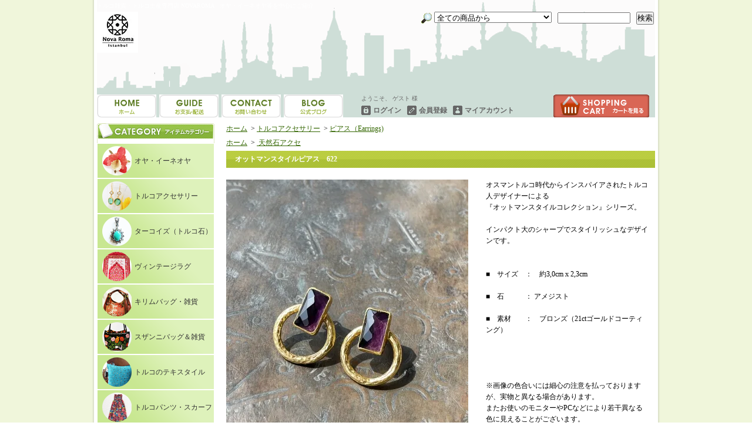

--- FILE ---
content_type: text/html; charset=EUC-JP
request_url: https://www.novaromashop.com/?pid=161361199
body_size: 12596
content:
<!DOCTYPE html PUBLIC "-//W3C//DTD XHTML 1.0 Transitional//EN" "http://www.w3.org/TR/xhtml1/DTD/xhtml1-transitional.dtd">
<html xmlns:og="http://ogp.me/ns#" xmlns:fb="http://www.facebook.com/2008/fbml" xmlns:mixi="http://mixi-platform.com/ns#" xmlns="http://www.w3.org/1999/xhtml" xml:lang="ja" lang="ja" dir="ltr">
<head>
<meta http-equiv="content-type" content="text/html; charset=euc-jp" />
<meta http-equiv="X-UA-Compatible" content="IE=edge,chrome=1" />
<title>オットマン スタイル コレクション - トルコ雑貨・トルコ土産専門店 NOVAROMA　オヤ・イーネオヤ等を中心にご紹介</title>
<meta name="Keywords" content="オットマンスタイルコレクション,トルコアクセサリー,オリエンタルアクセサリー,トルコ　ピアス,トルコ石,オットマンアクセサリー" />
<meta name="Description" content="オットマン スタイル コレクション - トルコ雑貨・トルコ土産専門店 NOVAROMA　オヤ・イーネオヤ等を中心にご紹介" />
<meta name="Author" content="Kikumi　Serra　Bulut" />
<meta name="Copyright" content="Copyright (C) 2011-2014 Novaromashop.com All right reserved" />
<meta http-equiv="content-style-type" content="text/css" />
<meta http-equiv="content-script-type" content="text/javascript" />
<link rel="stylesheet" href="https://img06.shop-pro.jp/PA01133/634/css/9/index.css?cmsp_timestamp=20251225194946" type="text/css" />
<link rel="stylesheet" href="https://img06.shop-pro.jp/PA01133/634/css/9/product.css?cmsp_timestamp=20251225194946" type="text/css" />

<link rel="alternate" type="application/rss+xml" title="rss" href="https://www.novaromashop.com/?mode=rss" />
<link rel="alternate" media="handheld" type="text/html" href="https://www.novaromashop.com/?prid=161361199" />
<link rel="shortcut icon" href="https://img06.shop-pro.jp/PA01133/634/favicon.ico?cmsp_timestamp=20251217203006" />
<script type="text/javascript" src="//ajax.googleapis.com/ajax/libs/jquery/1.7.2/jquery.min.js" ></script>
<meta property="og:title" content="オットマン スタイル コレクション - トルコ雑貨・トルコ土産専門店 NOVAROMA　オヤ・イーネオヤ等を中心にご紹介" />
<meta property="og:description" content="オットマン スタイル コレクション - トルコ雑貨・トルコ土産専門店 NOVAROMA　オヤ・イーネオヤ等を中心にご紹介" />
<meta property="og:url" content="https://www.novaromashop.com?pid=161361199" />
<meta property="og:site_name" content="トルコ雑貨・トルコ土産専門店 NOVAROMA　オヤ・イーネオヤ等を中心にご紹介" />
<meta property="og:image" content="https://img06.shop-pro.jp/PA01133/634/product/161361199.jpg?cmsp_timestamp=20210627011332"/>
<meta property="og:type" content="product" />
<meta property="product:price:amount" content="4500" />
<meta property="product:price:currency" content="JPY" />
<meta property="product:product_link" content="https://www.novaromashop.com?pid=161361199" />
<meta name="facebook-domain-verification" content="lc6ipfr64qwy4620iliq3e191opno5" />
<script>
  var Colorme = {"page":"product","shop":{"account_id":"PA01133634","title":"\u30c8\u30eb\u30b3\u96d1\u8ca8\u30fb\u30c8\u30eb\u30b3\u571f\u7523\u5c02\u9580\u5e97 NOVAROMA\u3000\u30aa\u30e4\u30fb\u30a4\u30fc\u30cd\u30aa\u30e4\u7b49\u3092\u4e2d\u5fc3\u306b\u3054\u7d39\u4ecb"},"basket":{"total_price":0,"items":[]},"customer":{"id":null},"inventory_control":"product","product":{"shop_uid":"PA01133634","id":161361199,"name":"\u30aa\u30c3\u30c8\u30de\u30f3\u30b9\u30bf\u30a4\u30eb\u30d4\u30a2\u30b9\u3000622","model_number":"ottoman style kupe-622","stock_num":1,"sales_price":4500,"sales_price_including_tax":4500,"variants":[],"category":{"id_big":999926,"id_small":15},"groups":[{"id":3081389}],"members_price":3600,"members_price_including_tax":3600}};

  (function() {
    function insertScriptTags() {
      var scriptTagDetails = [];
      var entry = document.getElementsByTagName('script')[0];

      scriptTagDetails.forEach(function(tagDetail) {
        var script = document.createElement('script');

        script.type = 'text/javascript';
        script.src = tagDetail.src;
        script.async = true;

        if( tagDetail.integrity ) {
          script.integrity = tagDetail.integrity;
          script.setAttribute('crossorigin', 'anonymous');
        }

        entry.parentNode.insertBefore(script, entry);
      })
    }

    window.addEventListener('load', insertScriptTags, false);
  })();
</script>
<script async src="https://zen.one/analytics.js"></script>
</head>
<body>
<meta name="colorme-acc-payload" content="?st=1&pt=10029&ut=161361199&at=PA01133634&v=20251227052414&re=&cn=ff46425c37500fe74d832c305ddd3005" width="1" height="1" alt="" /><script>!function(){"use strict";Array.prototype.slice.call(document.getElementsByTagName("script")).filter((function(t){return t.src&&t.src.match(new RegExp("dist/acc-track.js$"))})).forEach((function(t){return document.body.removeChild(t)})),function t(c){var r=arguments.length>1&&void 0!==arguments[1]?arguments[1]:0;if(!(r>=c.length)){var e=document.createElement("script");e.onerror=function(){return t(c,r+1)},e.src="https://"+c[r]+"/dist/acc-track.js?rev=3",document.body.appendChild(e)}}(["acclog001.shop-pro.jp","acclog002.shop-pro.jp"])}();</script><script type="text/javascript">

  var _gaq = _gaq || [];
  _gaq.push(['_setAccount', 'UA-25547287-1']);
  _gaq.push(['_trackPageview']);

  (function() {
    var ga = document.createElement('script'); ga.type = 'text/javascript'; ga.async = true;
    ga.src = ('https:' == document.location.protocol ? 'https://ssl' : 'http://www') + '.google-analytics.com/ga.js';
    var s = document.getElementsByTagName('script')[0]; s.parentNode.insertBefore(ga, s);
  })();

</script>


<script type="text/javascript">
/* <![CDATA[ */
var google_conversion_id = 975158811;
var google_conversion_label = "kvkhCK2-8QgQm_z-0AM";
var google_custom_params = window.google_tag_params;
var google_remarketing_only = true;
/* ]]> */
</script>
<script type="text/javascript" src="//www.googleadservices.com/pagead/conversion.js">
</script>
<noscript>
<div style="display:inline;">
<img height="1" width="1" style="border-style:none;" alt="" src="//googleads.g.doubleclick.net/pagead/viewthroughconversion/975158811/?value=0&amp;label=kvkhCK2-8QgQm_z-0AM&amp;guid=ON&amp;script=0"/>
</div>
</noscript>


<div id="bg">
<div id="wrapper">

<div id="header">

<h1>トルコ雑貨・トルコ土産専門店 NOVAROMA　オヤ・イーネオヤ等を中心にご紹介</h1>

<form action="https://www.novaromashop.com/" method="GET">
<input type="hidden" name="mode" value="srh" /><select name="cid">
<option value="">全ての商品から</option>
	<meta name="facebook-domain-verification" content="4qqktbn6irclelv4grupuobe6yq9hc" />
<option value="995430,0">オヤ・イーネオヤ</option><option value="999926,0">トルコアクセサリー</option><option value="1305515,0">ターコイズ（トルコ石）</option><option value="1202587,0">ヴィンテージラグ</option><option value="995326,0">キリムバッグ・雑貨</option><option value="1089401,0">スザンニバッグ＆雑貨</option><option value="1080919,0"> トルコのテキスタイル</option><option value="995432,0">トルコパンツ・スカーフ</option><option value="995428,0">ナザールボンジュウ目玉</option><option value="1212699,0">ペシュテマル</option><option value="1212708,0">テーブルウェア</option><option value="1748283,0">トルコの蚤の市</option><option value="995429,0">その他のトルコ雑貨</option><option value="995423,0">トルコランプ</option></select>
<input type="text" name="keyword" class="keyword" />
<button type="submit"><span>検索</span></button>
</form>

<p class="logo"><a href="./"><img src="https://img06.shop-pro.jp/PA01133/634/PA01133634.jpg?cmsp_timestamp=20251217203006" alt="トルコ雑貨・トルコ土産専門店 NOVAROMA　オヤ・イーネオヤ等を中心にご紹介" /></a></p>

<div class="navi-box">
<ul class="global-navi">
<li class="home"><a href="./">ホーム</a></li>
<li class="sk-payment"><a href="https://www.novaromashop.com/?mode=sk">支払・配送について</a></li>
<li class="blog"><a href="https://novaroma.shop-pro.jp/customer/inquiries/new">ショップブログ</a></li>
<li class="inq"><a href="http://ameblo.jp/novaroma/" target="_blank">お問合せ</a></li>
</ul>

<div class="member">

<p class="cart"><a href="https://www.novaromashop.com/cart/proxy/basket?shop_id=PA01133634&shop_domain=novaromashop.com">ショッピングカート</a></p>
<p class="member">ようこそ、&nbsp;ゲスト&nbsp;様</p>
<ul>
<li class="login"><a href="https://www.novaromashop.com/?mode=login&shop_back_url=https%3A%2F%2Fwww.novaromashop.com%2F">ログイン</a></li>
<li class="regist"><a href="https://www.novaromashop.com/customer/signup/new">会員登録</a></li><li class="mypage"><a href="https://www.novaromashop.com/?mode=myaccount">マイアカウント</a></li>
</ul>
</div>
</div>

</div>

<div id="container">

<div id="side">

<div class="category">
<h3>カテゴリー</h3>
<ul><li class="img"><a href="https://www.novaromashop.com/?mode=cate&cbid=995430&csid=0"><img src="https://img06.shop-pro.jp/PA01133/634/category/995430_0.png?cmsp_timestamp=20140723033656" />
オヤ・イーネオヤ</a></li><li class="img"><a href="https://www.novaromashop.com/?mode=cate&cbid=999926&csid=0"><img src="https://img06.shop-pro.jp/PA01133/634/category/999926_0.png?cmsp_timestamp=20210408223207" />
トルコアクセサリー</a></li><li class="img"><a href="https://www.novaromashop.com/?mode=cate&cbid=1305515&csid=0"><img src="https://img06.shop-pro.jp/PA01133/634/category/1305515_0.png?cmsp_timestamp=20150327164343" />
ターコイズ（トルコ石）</a></li><li class="img"><a href="https://www.novaromashop.com/?mode=cate&cbid=1202587&csid=0"><img src="https://img06.shop-pro.jp/PA01133/634/category/1202587_0.png?cmsp_timestamp=20210926162600" />
ヴィンテージラグ</a></li><li class="img"><a href="https://www.novaromashop.com/?mode=cate&cbid=995326&csid=0"><img src="https://img06.shop-pro.jp/PA01133/634/category/995326_0.png?cmsp_timestamp=20210926162600" />
キリムバッグ・雑貨</a></li><li class="img"><a href="https://www.novaromashop.com/?mode=cate&cbid=1089401&csid=0"><img src="https://img06.shop-pro.jp/PA01133/634/category/1089401_0.png?cmsp_timestamp=20210926162600" />
スザンニバッグ＆雑貨</a></li><li class="img"><a href="https://www.novaromashop.com/?mode=cate&cbid=1080919&csid=0"><img src="https://img06.shop-pro.jp/PA01133/634/category/1080919_0.png?cmsp_timestamp=20140429020837" />
 トルコのテキスタイル</a></li><li class="img"><a href="https://www.novaromashop.com/?mode=cate&cbid=995432&csid=0"><img src="https://img06.shop-pro.jp/PA01133/634/category/995432_0.png?cmsp_timestamp=20210926162600" />
トルコパンツ・スカーフ</a></li><li class="img"><a href="https://www.novaromashop.com/?mode=cate&cbid=995428&csid=0"><img src="https://img06.shop-pro.jp/PA01133/634/category/995428_0.png?cmsp_timestamp=20140429022456" />
ナザールボンジュウ目玉</a></li><li class="img"><a href="https://www.novaromashop.com/?mode=cate&cbid=1212699&csid=0"><img src="https://img06.shop-pro.jp/PA01133/634/category/1212699_0.png?cmsp_timestamp=20230710145545" />
ペシュテマル</a></li><li class="img"><a href="https://www.novaromashop.com/?mode=cate&cbid=1212708&csid=0"><img src="https://img06.shop-pro.jp/PA01133/634/category/1212708_0.png?cmsp_timestamp=20140429023342" />
テーブルウェア</a></li><li class="img"><a href="https://www.novaromashop.com/?mode=cate&cbid=1748283&csid=0"><img src="https://img06.shop-pro.jp/PA01133/634/category/1748283_0.png?cmsp_timestamp=20220117195615" />
トルコの蚤の市</a></li><li class="img"><a href="https://www.novaromashop.com/?mode=cate&cbid=995429&csid=0"><img src="https://img06.shop-pro.jp/PA01133/634/category/995429_0.png?cmsp_timestamp=20140429023712" />
その他のトルコ雑貨</a></li><li class="img"><a href="https://www.novaromashop.com/?mode=cate&cbid=995423&csid=0"><img src="https://img06.shop-pro.jp/PA01133/634/category/995423_0.png?cmsp_timestamp=20210926162600" />
トルコランプ</a></li></ul>
</div>
<div class="group">
<h3>グループ</h3>
<ul><li class="txt"><a href="https://www.novaromashop.com/?mode=grp&gid=1335968">アウトレット・SALE品</a></li><li class="txt"><a href="https://www.novaromashop.com/?mode=grp&gid=3081389">天然石アクセ</a></li></ul>
</div>
<div class="freepage">
<h3>メニュー</h3>
<ul>
<li class="txt"><a href="https://www.novaromashop.com/?mode=sk#info">会社概要</a></li><li class="txt"><a href="https://www.novaromashop.com/?mode=sk">支払・配送について</a></li><li class="txt"><a href="https://novaroma.shop-pro.jp/customer/inquiries/new">お問合せ</a></li><li class="txt"><a href="http://ameblo.jp/novaroma/" target="_blank">ショップブログ</a></li><li class="txt"><a href="https://www.novaromashop.com/?mode=f3">ポイントサービスについて</a></li><li class="txt"><a href="https://www.novaromashop.com/?mode=f4">規約＆注意事項</a></li><li class="txt"><a href="https://www.novaromashop.com/?mode=f6">取扱いの無い商品について</a></li><li class="txt"><a href="https://www.novaromashop.com/?mode=f7">卸販売について</a></li></ul>
</div>

<div class="cart">
<h3><a href="https://www.novaromashop.com/cart/proxy/basket?shop_id=PA01133634&shop_domain=novaromashop.com">カートの中身を見る</a></h3>
<p>カートの中に商品はありません</p>


</div>

<div class="mailmaga">
<h3>メールマガジン</h3>
<p>メールアドレスを入力してください。</p>
<form name="frm" method="get" action="https://novaroma.shop-pro.jp/customer/newsletter/subscriptions/new">
            <span class="mailmaga_text"><input type="text" name="email" value=""></span><br />
            <input type="hidden" name="type" value="">
            <span class="mailmaga_ins"><input type="button" value=" 登　録 " onclick="mm_send('INS');"></span>
            <span class="mailmaga_del"><input type="button" value=" 解　除 " onclick="mm_send('DEL');"></span>
            </form>
</div>

<div class="manager">
<h3>店長コーナー</h3>
<div>
<img src="https://img06.shop-pro.jp/PA01133/634/PA01133634_m.jpg?cmsp_timestamp=20251217203006" class="photo" /><h4>Kikumi Bulut</h4>
<p class="memo">こんにちは！　トルコのお国柄同様、この国で作られる雑貨はどれも味があり、個性的で素敵なデザインのものばかり！トルコのかわいい雑貨に触れる度、ここに住んでいて良かったなーと思います！当WEBSITEでは地元の強力な卸問屋との結び付きで、どんどんかわいいトルコ雑貨をご紹介していきます。　是非ご覧くださいね☆</p>
<p class="blog"><a href="http://ameblo.jp/novaroma/" target="_blank">店長日記はこちら</a></p>
</div>
</div>

<div>
<iframe src="//www.facebook.com/plugins/likebox.php?href=https%3A%2F%2Fwww.facebook.com%2Fnovaromashop&amp;width=200&amp;height=558&amp;colorscheme=light&amp;show_faces=true&amp;header=false&amp;stream=true&amp;show_border=true" scrolling="no" frameborder="0" style="border:none; overflow:hidden; width:200px; height:558px;" allowTransparency="true"></iframe>
</div>


<div class="g-plusone" data-annotation="inline" data-width="300"></div>


<script type="text/javascript">
  (function() {
    var po = document.createElement('script'); po.type = 'text/javascript'; po.async = true;
    po.src = 'https://apis.google.com/js/platform.js';
    var s = document.getElementsByTagName('script')[0]; s.parentNode.insertBefore(po, s);
  })();
</script>

  <div class="side_section side_section_cal">
    <div class="side_cal">
      <table class="tbl_calendar">
    <caption>2025年12月</caption>
    <tr>
        <th class="sun">日</th>
        <th>月</th>
        <th>火</th>
        <th>水</th>
        <th>木</th>
        <th>金</th>
        <th class="sat">土</th>
    </tr>
    <tr>
<td></td>
<td class="mon">1</td>
<td class="tue">2</td>
<td class="wed">3</td>
<td class="thu">4</td>
<td class="fri">5</td>
<td class="sat" style="background-color: #f54966; color: #fffcfc;">6</td>
</tr>
<tr>
<td class="sun" style="background-color: #f54966; color: #fffcfc;">7</td>
<td class="mon">8</td>
<td class="tue">9</td>
<td class="wed">10</td>
<td class="thu">11</td>
<td class="fri">12</td>
<td class="sat" style="background-color: #f54966; color: #fffcfc;">13</td>
</tr>
<tr>
<td class="sun" style="background-color: #f54966; color: #fffcfc;">14</td>
<td class="mon">15</td>
<td class="tue">16</td>
<td class="wed">17</td>
<td class="thu">18</td>
<td class="fri">19</td>
<td class="sat" style="background-color: #f54966; color: #fffcfc;">20</td>
</tr>
<tr>
<td class="sun" style="background-color: #f54966; color: #fffcfc;">21</td>
<td class="mon">22</td>
<td class="tue">23</td>
<td class="wed">24</td>
<td class="thu">25</td>
<td class="fri">26</td>
<td class="sat" style="background-color: #f54966; color: #fffcfc;">27</td>
</tr>
<tr>
<td class="sun" style="background-color: #f54966; color: #fffcfc;">28</td>
<td class="mon">29</td>
<td class="tue">30</td>
<td class="wed">31</td>
<td></td>
<td></td>
<td></td>
</tr>
</table><table class="tbl_calendar">
    <caption>2026年1月</caption>
    <tr>
        <th class="sun">日</th>
        <th>月</th>
        <th>火</th>
        <th>水</th>
        <th>木</th>
        <th>金</th>
        <th class="sat">土</th>
    </tr>
    <tr>
<td></td>
<td></td>
<td></td>
<td></td>
<td class="thu holiday">1</td>
<td class="fri">2</td>
<td class="sat" style="background-color: #f54966; color: #fffcfc;">3</td>
</tr>
<tr>
<td class="sun" style="background-color: #f54966; color: #fffcfc;">4</td>
<td class="mon">5</td>
<td class="tue">6</td>
<td class="wed">7</td>
<td class="thu">8</td>
<td class="fri">9</td>
<td class="sat" style="background-color: #f54966; color: #fffcfc;">10</td>
</tr>
<tr>
<td class="sun" style="background-color: #f54966; color: #fffcfc;">11</td>
<td class="mon holiday">12</td>
<td class="tue">13</td>
<td class="wed">14</td>
<td class="thu">15</td>
<td class="fri">16</td>
<td class="sat" style="background-color: #f54966; color: #fffcfc;">17</td>
</tr>
<tr>
<td class="sun" style="background-color: #f54966; color: #fffcfc;">18</td>
<td class="mon">19</td>
<td class="tue">20</td>
<td class="wed">21</td>
<td class="thu">22</td>
<td class="fri">23</td>
<td class="sat" style="background-color: #f54966; color: #fffcfc;">24</td>
</tr>
<tr>
<td class="sun" style="background-color: #f54966; color: #fffcfc;">25</td>
<td class="mon">26</td>
<td class="tue">27</td>
<td class="wed">28</td>
<td class="thu">29</td>
<td class="fri">30</td>
<td class="sat" style="background-color: #f54966; color: #fffcfc;">31</td>
</tr>
</table>
    </div>
          <div class="side_cal_memo">
        ※ピンク色発送休み

      </div>
      </div>


<div class="seller">
<h3>売れ筋商品</h3>
<ul>
<li class="type1">
<span class="num">No.1</span>
<a href="?pid=183738195"><img src="https://img06.shop-pro.jp/PA01133/634/product/183738195_th.jpg?cmsp_timestamp=20241127013141" />オールドキリムのバッグ☆kfur002</a>
<span class="price">
34,900円(税込)</span></li>
<li class="type2">
<span class="num">No.2</span>
<a href="?pid=183738202"><img src="https://img06.shop-pro.jp/PA01133/634/product/183738202_th.jpg?cmsp_timestamp=20241127013735" />オールドキリムのバッグ☆kfur003</a>
<span class="price">
34,900円(税込)</span></li>
<li class="type2">
<span class="num">No.3</span>
<a href="?pid=183738210"><img src="https://img06.shop-pro.jp/PA01133/634/product/183738210_th.jpg?cmsp_timestamp=20241127014242" />オールドキリムのバッグ☆kfur004</a>
<span class="price">
34,900円(税込)</span></li>
<li class="type3">
<span class="num">No.4</span>
<a href="?pid=183738216">
オールドキリムのバッグ☆kfur005</a>
<span class="price">
34,900円(税込)</span></li>
<li class="type3">
<span class="num">No.5</span>
<a href="?pid=183738222">
オールドキリムのバッグ☆kfur006</a>
<span class="price">
34,900円(税込)</span></li>
<li class="type3">
<span class="num">No.6</span>
<a href="?pid=183738228">
オールドキリムのバッグ☆kfur007</a>
<span class="price">
34,900円(税込)</span></li>
<li class="type3">
<span class="num">No.7</span>
<a href="?pid=183738232">
オールドキリムのバッグ☆kfur008</a>
<span class="price">
34,900円(税込)</span></li>
<li class="type3">
<span class="num">No.8</span>
<a href="?pid=183738243">
オールドキリムのバッグ☆kfur009</a>
<span class="price">
34,900円(税込)</span></li>
<li class="type3">
<span class="num">No.9</span>
<a href="?pid=183738258">
オールドキリムのバッグ☆kfur010</a>
<span class="price">
34,900円(税込)</span></li>
<li class="type3">
<span class="num">No.10</span>
<a href="?pid=183738263">
オールドキリムのバッグ☆kfur011</a>
<span class="price">
34,900円(税込)</span></li>
<li class="type3">
<span class="num">No.11</span>
<a href="?pid=183738270">
オールドキリムのバッグ☆kfur012</a>
<span class="price">
34,900円(税込)</span></li>
<li class="type3">
<span class="num">No.12</span>
<a href="?pid=183738279">
オールドキリムのバッグ☆kfur013</a>
<span class="price">
34,900円(税込)</span></li>
<li class="type3">
<span class="num">No.13</span>
<a href="?pid=183738286">
オールドキリムのバッグ☆kfur014</a>
<span class="price">
34,900円(税込)</span></li>
<li class="type3">
<span class="num">No.14</span>
<a href="?pid=183738291">
オールドキリムのバッグ☆kfur015</a>
<span class="price">
34,900円(税込)</span></li>
<li class="type3">
<span class="num">No.15</span>
<a href="?pid=183738295">
オールドキリムのバッグ☆kfur016</a>
<span class="price">
34,900円(税込)</span></li>
<li class="type3">
<span class="num">No.16</span>
<a href="?pid=183738300">
オールドキリムのバッグ☆kfur017</a>
<span class="price">
34,900円(税込)</span></li>
<li class="type3">
<span class="num">No.17</span>
<a href="?pid=183738314">
オールドキリムのバッグ☆kfur018</a>
<span class="price">
34,900円(税込)</span></li>
<li class="type3">
<span class="num">No.18</span>
<a href="?pid=183738317">
オールドキリムのバッグ☆kfur019</a>
<span class="price">
34,900円(税込)</span></li>
<li class="type3">
<span class="num">No.19</span>
<a href="?pid=183738326">
オールドキリムのバッグ☆kfur020</a>
<span class="price">
34,900円(税込)</span></li>
<li class="type3">
<span class="num">No.20</span>
<a href="?pid=183738332">
オールドキリムのバッグ☆kfur021</a>
<span class="price">
34,900円(税込)</span></li>
<li class="type3">
<span class="num">No.21</span>
<a href="?pid=183738341">
オールドキリムのバッグ☆kfur022</a>
<span class="price">
34,900円(税込)</span></li>
<li class="type3">
<span class="num">No.22</span>
<a href="?pid=183738346">
オールドキリムのバッグ☆kfur023</a>
<span class="price">
34,900円(税込)</span></li>
<li class="type3">
<span class="num">No.23</span>
<a href="?pid=185038742">
キリムオットマン/猫脚(送料込み）-KF54gen057</a>
<span class="price">
43,900円(税込)</span></li>
<li class="type3">
<span class="num">No.24</span>
<a href="?pid=185038976">
キリムオットマン/猫脚(送料込み）-KF54gen059</a>
<span class="price">
43,900円(税込)</span></li>
<li class="type3">
<span class="num">No.25</span>
<a href="?pid=185039325">
キリムオットマン/猫脚(送料込み）-KF54gen061</a>
<span class="price">
43,900円(税込)</span></li>
<li class="type3">
<span class="num">No.26</span>
<a href="?pid=185039864">
キリムオットマン/猫脚(送料込み）-KF54gen063</a>
<span class="price">
43,900円(税込)</span></li>
<li class="type3">
<span class="num">No.27</span>
<a href="?pid=185040366">
キリムオットマン/猫脚(送料込み）-KF54gen064</a>
<span class="price">
43,900円(税込)</span></li>
<li class="type3">
<span class="num">No.28</span>
<a href="?pid=185040505">
キリムオットマン/猫脚(送料込み）-KF54gen066</a>
<span class="price">
43,900円(税込)</span></li>
<li class="type3">
<span class="num">No.29</span>
<a href="?pid=185040745">
キリムオットマン/猫脚(送料込み）-KF54gen073</a>
<span class="price">
43,900円(税込)</span></li>
<li class="type3">
<span class="num">No.30</span>
<a href="?pid=185040756">
キリムオットマン/猫脚(送料込み）-KF54gen074</a>
<span class="price">
43,900円(税込)</span></li>
<li class="type3">
<span class="num">No.31</span>
<a href="?pid=185040765">
キリムオットマン/猫脚(送料込み）-KF54gen075</a>
<span class="price">
43,900円(税込)</span></li>
<li class="type3">
<span class="num">No.32</span>
<a href="?pid=187870090">
キリムオットマン/猫脚(送料込み）-KF54gen077</a>
<span class="price">
43,900円(税込)</span></li>
<li class="type3">
<span class="num">No.33</span>
<a href="?pid=187870094">
キリムオットマン/猫脚(送料込み）-KF54gen080</a>
<span class="price">
43,900円(税込)</span></li>
<li class="type3">
<span class="num">No.34</span>
<a href="?pid=187870096">
キリムオットマン/猫脚(送料込み）-KF54gen081</a>
<span class="price">
43,900円(税込)</span></li>
<li class="type3">
<span class="num">No.35</span>
<a href="?pid=187870099">
キリムオットマン/猫脚(送料込み）-KF54gen083</a>
<span class="price">
43,900円(税込)</span></li>
<li class="type3">
<span class="num">No.36</span>
<a href="?pid=187870100">
キリムオットマン/猫脚(送料込み）-KF54gen084</a>
<span class="price">
43,900円(税込)</span></li>
<li class="type3">
<span class="num">No.37</span>
<a href="?pid=142469459">
オヤネックレス-canoya089</a>
<span class="soldout">SOLD OUT</span></li>
<li class="type3">
<span class="num">No.38</span>
<a href="?pid=180182406">
オールドキリムのバケットバッグ☆k5-059</a>
<span class="soldout">SOLD OUT</span></li>
<li class="type3">
<span class="num">No.39</span>
<a href="?pid=182216214">
オットマンスタイルネックレス　329</a>
<span class="soldout">SOLD OUT</span></li>
<li class="type3">
<span class="num">No.40</span>
<a href="?pid=182221588">
キリムオットマン/猫脚(送料込み）-KF54gen050</a>
<span class="soldout">SOLD OUT</span></li>
<li class="type3">
<span class="num">No.41</span>
<a href="?pid=182429993">
イカット風 トートバッグ 2way006</a>
<span class="soldout">SOLD OUT</span></li>
<li class="type3">
<span class="num">No.42</span>
<a href="?pid=183738192">
オールドキリムのバッグ☆kfur001</a>
<span class="soldout">SOLD OUT</span></li>
<li class="type3">
<span class="num">No.43</span>
<a href="?pid=185038624">
キリムオットマン/猫脚(送料込み）-KF54gen056</a>
<span class="soldout">SOLD OUT</span></li>
<li class="type3">
<span class="num">No.44</span>
<a href="?pid=185038840">
キリムオットマン/猫脚(送料込み）-KF54gen058</a>
<span class="soldout">SOLD OUT</span></li>
<li class="type3">
<span class="num">No.45</span>
<a href="?pid=185039281">
キリムオットマン/猫脚(送料込み）-KF54gen060</a>
<span class="soldout">SOLD OUT</span></li>
<li class="type3">
<span class="num">No.46</span>
<a href="?pid=185039481">
キリムオットマン/猫脚(送料込み）-KF54gen062</a>
<span class="soldout">SOLD OUT</span></li>
<li class="type3">
<span class="num">No.47</span>
<a href="?pid=185040388">
キリムオットマン/猫脚(送料込み）-KF54gen065</a>
<span class="soldout">SOLD OUT</span></li>
<li class="type3">
<span class="num">No.48</span>
<a href="?pid=185040569">
キリムオットマン/猫脚(送料込み）-KF54gen067</a>
<span class="soldout">SOLD OUT</span></li>
<li class="type3">
<span class="num">No.49</span>
<a href="?pid=185040628">
キリムオットマン/猫脚(送料込み）-KF54gen068</a>
<span class="soldout">SOLD OUT</span></li>
<li class="type3">
<span class="num">No.50</span>
<a href="?pid=185040643">
キリムオットマン/猫脚(送料込み）-KF54gen069</a>
<span class="soldout">SOLD OUT</span></li>
<li class="type3">
<span class="num">No.51</span>
<a href="?pid=185040654">
キリムオットマン/猫脚(送料込み）-KF54gen070</a>
<span class="soldout">SOLD OUT</span></li>
<li class="type3">
<span class="num">No.52</span>
<a href="?pid=185040698">
キリムオットマン/猫脚(送料込み）-KF54gen071</a>
<span class="soldout">SOLD OUT</span></li>
<li class="type3">
<span class="num">No.53</span>
<a href="?pid=185040712">
キリムオットマン/猫脚(送料込み）-KF54gen072</a>
<span class="soldout">SOLD OUT</span></li>
<li class="type3">
<span class="num">No.54</span>
<a href="?pid=187870089">
キリムオットマン/猫脚(送料込み）-KF54gen076</a>
<span class="soldout">SOLD OUT</span></li>
<li class="type3">
<span class="num">No.55</span>
<a href="?pid=187870091">
キリムオットマン/猫脚(送料込み）-KF54gen078</a>
<span class="soldout">SOLD OUT</span></li>
<li class="type3">
<span class="num">No.56</span>
<a href="?pid=187870092">
キリムオットマン/猫脚(送料込み）-KF54gen079</a>
<span class="soldout">SOLD OUT</span></li>
<li class="type3">
<span class="num">No.57</span>
<a href="?pid=187870097">
キリムオットマン/猫脚(送料込み）-KF54gen082</a>
<span class="soldout">SOLD OUT</span></li>
<li class="type3">
<span class="num">No.58</span>
<a href="?pid=187870101">
キリムオットマン/猫脚(送料込み）-KF54gen085</a>
<span class="soldout">SOLD OUT</span></li>
<li class="type3">
<span class="num">No.59</span>
<a href="?pid=86142877">
<img class='new_mark_img1' src='https://img.shop-pro.jp/img/new/icons60.gif' style='border:none;display:inline;margin:0px;padding:0px;width:auto;' />ボンジュクオヤのネックレス-a022</a>
<span class="soldout">SOLD OUT</span></li>
</ul>
</div>
<div>selam</div>
<div class="feed">
<h3>Feed</h3>
<ul>
<li class="rss"><a href="https://www.novaromashop.com/?mode=rss">RSS</a></li>
<li class="atom"><a href="https://www.novaromashop.com/?mode=atom">ATOM</a></li>
</ul>
</div>

<br></a><strong><p>雑誌・メディア掲載情報</p></strong></a></p>
<br><img src="https://img06.shop-pro.jp/PA01133/634/etc/bellydance.png?20140610223231" alt=""></p>
<br></a><p>★当店のアイフォンカバーが掲載</p></a></p>

<br><img src="https://img06.shop-pro.jp/PA01133/634/etc/556551.gif?2100" alt=""></p>


<br></a><p>★当店の手編みパティックが掲載</p></a></p>

<br><a href="http://zakkamatsuri.com/" target="_blank"><img 
src="https://zakkamatsuri.com/img/banner8831_2.gif" alt="雑貨オンラインショップ検索【雑貨のおまつり】" width="88" height="31" border="0"></a></p>

<a href="http://www.zakkasagaso.com/bussan/" target="_blank"><img src="https://img06.shop-pro.jp/PA01133/634/etc/bussan.gif?20110828183326" alt="世界の雑貨・輸入雑貨Bussan of the World" width="88" height="31"border="0"></a>

<table style="width:auto;padding:0;margin:0;border-collapse:collapse;
  background:#930;
  border-top:2px solid #c66;
  border-left:2px solid #c66;
  border-bottom:2px solid #600;
  border-right:2px solid #600;">
<tr style="padding:0;margin:0;">
<td style="text-align:center;padding:0;margin:0;background:#930;">
<span style="display:block;margin:0;padding:0;
  background:#930;
  border-top:1px solid #600;
  border-left:1px solid #600;
  border-bottom:0;
  border-right:1px solid #c66;">
<a href="http://www.shop-bell.com/turkey/ranklink.cgi?id=novaroma"
  style="display:block;white-space:nowrap;padding:0px 4px 0px 4px;text-decoration:none;
  color:#eee;font-weight:normal;font-size:10px;">
トルコ雑貨</a></span>
<span style="display:block;width:auto;margin:0;padding:0;
  background:#930;
  border-top:0;
  border-left:1px solid #600;
  border-bottom:1px solid #c66;
  border-right:1px solid #c66;">
<a href="http://www.shop-bell.com/turkey/ranklink.cgi?id=novaroma"
  style="display:block;white-space:nowrap;padding:0px 4px 0px 4px;text-decoration:none;
  color:#ff9;font-weight:bold;font-size:12px;">
&nbsp;&nbsp;Shop-Bell&nbsp;&nbsp;</a></span>
</td></tr></table>

<table border=0 cellspacing=0 cellpadding=0 width=88 height=31 style='background-color:#ffffca; border:outset #ff8040 2px;'><tr><td width=27><a href='http://ranking.prb.jp/11dlnfe/html/'><img src='https://img.prb.jp/bn/r01.gif' border=0 width=27 height=27 alt='トルコ雑貨'></a></td><td style='font-size:8pt; text-align:center; padding-top:3px; width:61px;'><a href='http://ranking.prb.jp/11dlnfe/html/' style='color:#c04000; text-decoration:none;'><strong>トルコ雑貨</strong></a></td></tr></table>

<a href="http://www.tanken.ne.jp/cate/zturkey/ranklink.cgi?id=novaroma">
<img src="https://img06.shop-pro.jp/PA01133/634/etc/zturkey88_31.gif" border="0"><br>
トルコ雑貨<br>( WEB SHOP 探検隊 )</a>

<TABLE border="0" cellpadding="0" cellspacing="0" style="border: 2px #cccccc outset; word-break:normal;"><TR><TD style="background-color:#010166; text-align : center;"><IMG src="https://img.e-shops.jp/vt/img201.gif" width="95" height="15" border="0" alt="アクセサリー"></TD></TR><TR><TD style="background-color:#010166; text-align : center;" nowrap><A href="http://www.e-shops.jp/sh/rk6/html/"  style="font-size : 11px; text-decoration : none;font-weight: normal;background-color:#010166; color: #ffffff; line-height:110%;" target="_blank">アクセサリー</A></TD></TR></TABLE>

<p><A HREF="http://ucgi.coconino.jp/zakka/"TARGET="_blank">Zakka Search</A></p>







</div>

<div id="contents">

<div id="inn-box">

<ul class="topicpass">
<li><a href="./">ホーム</a></li>
<li>&nbsp;&gt;&nbsp;<a href="?mode=cate&cbid=999926&csid=0">トルコアクセサリー</a></li>
<li>&nbsp;&gt;&nbsp;<a href="?mode=cate&cbid=999926&csid=15">ピアス（Earrings)</a></li>
</ul>
<ul class="topicpass">
<li><a href="./">ホーム</a>
&nbsp;&gt;&nbsp;<a href="https://www.novaromashop.com/?mode=grp&gid=3081389">
天然石アクセ</a>
</li>
</ul>


<form name="product_form" method="post" action="https://www.novaromashop.com/cart/proxy/basket/items/add">
<h2>オットマンスタイルピアス　622</h2>


<div class="images">
<script language="javascript">
<!--
function Imgche(ado)
{
if(document.images)document.outside.src = ado;
}
//-->
</script>
      <img src="https://img06.shop-pro.jp/PA01133/634/product/161361199.jpg?cmsp_timestamp=20210627011332" name="outside" />
  <ul>
<li><a href="#" onMouseOver="Imgche('https://img06.shop-pro.jp/PA01133/634/product/161361199.jpg?cmsp_timestamp=20210627011332');return false;"><img src="https://img06.shop-pro.jp/PA01133/634/product/161361199.jpg?cmsp_timestamp=20210627011332" /></a></li>
<li><a href="#" onMouseOver="Imgche('https://img06.shop-pro.jp/PA01133/634/product/161361199_o1.jpg?cmsp_timestamp=20210627011332');return false;"><img src="https://img06.shop-pro.jp/PA01133/634/product/161361199_o1.jpg?cmsp_timestamp=20210627011332" /></a></li><li><a href="#" onMouseOver="Imgche('https://img06.shop-pro.jp/PA01133/634/product/161361199_o2.jpg?cmsp_timestamp=20210627011332');return false;"><img src="https://img06.shop-pro.jp/PA01133/634/product/161361199_o2.jpg?cmsp_timestamp=20210627011332" /></a></li><li><a href="#" onMouseOver="Imgche('https://img06.shop-pro.jp/PA01133/634/product/161361199_o3.jpg?cmsp_timestamp=20210627011332');return false;"><img src="https://img06.shop-pro.jp/PA01133/634/product/161361199_o3.jpg?cmsp_timestamp=20210627011332" /></a></li></ul></div>



<div class="exp">
オスマントルコ時代からインスパイアされたトルコ人デザイナーによる<br />
『オットマンスタイルコレクション』シリーズ。<br />
<br />
インパクト大のシャープでスタイリッシュなデザインです。<br />
<br />
<br />
■　サイズ　：　約3,0cm x 2,3cm<br />
<br />
■　石　　　：   アメジスト<br />
<br />
■　素材　　：　ブロンズ（21ctゴールドコーティング）<br />
<br />
<br />
<br />
<br />
※画像の色合いには細心の注意を払っておりますが、実物と異なる場合があります。<br />
またお使いのモニターやPCなどにより若干異なる色に見えることがございます。<br />
※天然石は、素材の性質上、小さなひびやカケ、穴がある場合もございます。また天然の形を生かす為、ゴールドプレートとの間に隙間がある場合もございます。トルコ国内では問題なく販売されているものとなりますので、予めご了承下さいませ。
</div>


<div class="spec">

<table border="0" cellspacing="0" cellpadding="0">
<tr>
<th>型番</th>
<td>ottoman style kupe-622</td>
</tr>
<tr class="sales">
<th>販売価格</th>
<td>
4,500円(税込)

 </td>
</tr>
<tr>
<th>在庫状況</th>
<td class="mark">1・</td>
</tr>

<tr>
<th>購入数</th>
<td><input type="text" name="product_num" value="1" />
<span class="unit"></span>
<ul class="init">
<li><a href="javascript:f_change_num2(document.product_form.product_num,'1',1,1);"><img src="https://img.shop-pro.jp/tmpl_img/48/1001_init_up.gif" /></a></li>
<li><a href="javascript:f_change_num2(document.product_form.product_num,'0',1,1);"><img src="https://img.shop-pro.jp/tmpl_img/48/1001_init_down.gif" /></a></li>
</ul></td>
</tr>





</table>


<ul class="btn">

<li class="stock_error" style="font-weight:bold;color:red;padding:0;background:none;height:auto;display:none;width:auto;margin-bottom:10px;"></li>

<li class="cart disable_cartin">
<button type="submit"><span>カートに入れる</span></button>
</li>



<li class="cancel"><a href="https://www.novaromashop.com/?mode=sk#info">特定商取引法に基づく表記（返品等）</a></li>
<li class="teach"><a href="mailto:?subject=%E3%80%90%E3%83%88%E3%83%AB%E3%82%B3%E9%9B%91%E8%B2%A8%E3%83%BB%E3%83%88%E3%83%AB%E3%82%B3%E5%9C%9F%E7%94%A3%E5%B0%82%E9%96%80%E5%BA%97%20NOVAROMA%E3%80%80%E3%82%AA%E3%83%A4%E3%83%BB%E3%82%A4%E3%83%BC%E3%83%8D%E3%82%AA%E3%83%A4%E7%AD%89%E3%82%92%E4%B8%AD%E5%BF%83%E3%81%AB%E3%81%94%E7%B4%B9%E4%BB%8B%E3%80%91%E3%81%AE%E3%80%8C%E3%82%AA%E3%83%83%E3%83%88%E3%83%9E%E3%83%B3%E3%82%B9%E3%82%BF%E3%82%A4%E3%83%AB%E3%83%94%E3%82%A2%E3%82%B9%E3%80%80622%E3%80%8D%E3%81%8C%E3%81%8A%E3%81%99%E3%81%99%E3%82%81%E3%81%A7%E3%81%99%EF%BC%81&body=%0D%0A%0D%0A%E2%96%A0%E5%95%86%E5%93%81%E3%80%8C%E3%82%AA%E3%83%83%E3%83%88%E3%83%9E%E3%83%B3%E3%82%B9%E3%82%BF%E3%82%A4%E3%83%AB%E3%83%94%E3%82%A2%E3%82%B9%E3%80%80622%E3%80%8D%E3%81%AEURL%0D%0Ahttps%3A%2F%2Fwww.novaromashop.com%2F%3Fpid%3D161361199%0D%0A%0D%0A%E2%96%A0%E3%82%B7%E3%83%A7%E3%83%83%E3%83%97%E3%81%AEURL%0Ahttps%3A%2F%2Fwww.novaromashop.com%2F">この商品を友達に教える</a></li>
<li class="inq"><a href="https://novaroma.shop-pro.jp/customer/products/161361199/inquiries/new">この商品について問い合わせる</a></li>
<li class="shopping"><a href="https://www.novaromashop.com/?mode=cate&cbid=999926&csid=15">買い物を続ける</a></li>


<li class="yahoo"><a id="yahoo" href="javascript:void(0);" onclick="javascript:window.open('http://bookmarks.yahoo.co.jp/action/bookmark?t='+encodeURIComponent('オットマンスタイルピアス　622')+'&u='+encodeURIComponent(location.href))">Yahoo!ブックマークに登録する</a></li>


<li class="hatena"><a href="javascript:void(0);" onclick="javascript:window.open('http://b.hatena.ne.jp/add?b2=1&url='+encodeURIComponent(location.href))">はてなブックマークに登録する</a></li>


<li class="logpi"><a href="javascript:void(0);" onclick="javascript:window.open('http://logpi.jp/home?status='+encodeURIComponent('オットマンスタイルピアス　622')+' '+encodeURIComponent(location.href))">この商品をログピでつぶやく</a></li>




<li class="calamel"></li>


<li class="twitter"><a href="https://twitter.com/share" class="twitter-share-button" data-url="https://www.novaromashop.com/?pid=161361199" data-text="" data-lang="ja" >ツイート</a>
<script charset="utf-8">!function(d,s,id){var js,fjs=d.getElementsByTagName(s)[0],p=/^http:/.test(d.location)?'http':'https';if(!d.getElementById(id)){js=d.createElement(s);js.id=id;js.src=p+'://platform.twitter.com/widgets.js';fjs.parentNode.insertBefore(js,fjs);}}(document, 'script', 'twitter-wjs');</script></li>


<li class="facebook"></li>

</ul>
</div>








<input type="hidden" name="user_hash" value="cd8e295122a35a32dc0c34617748fac1"><input type="hidden" name="members_hash" value="cd8e295122a35a32dc0c34617748fac1"><input type="hidden" name="shop_id" value="PA01133634"><input type="hidden" name="product_id" value="161361199"><input type="hidden" name="members_id" value=""><input type="hidden" name="back_url" value="https://www.novaromashop.com/?pid=161361199"><input type="hidden" name="reference_token" value="edfbbccb793d4e359722eac81d64f6c0"><input type="hidden" name="shop_domain" value="novaromashop.com">
</form>

</div>
  <div class="pickup">
<h2>ピックアップ商品</h2>
<div class="top-half">
<ul class="product">
<li>
<a href="?pid=166602970">
<img src="https://img06.shop-pro.jp/PA01133/634/product/166602970_th.jpg?cmsp_timestamp=20220210185931" />キリムのポシェット☆-edakp052</a>
<span class="price">15,900円(税込)
</span></li>
<li>
<a href="?pid=167023298">
<img src="https://img06.shop-pro.jp/PA01133/634/product/167023298_th.jpg?cmsp_timestamp=20220305032441" />オットマンスタイルバングル　299</a>
<span class="price">5,900円(税込)
</span></li>
<li>
<a href="?pid=175568822">
<img src="https://img06.shop-pro.jp/PA01133/634/product/175568822_th.jpg?cmsp_timestamp=20230701231311" />新色★オーガニックコットン100％ペシュテマル by Maison MASUMI</a>
<span class="price">6,000円(税込)
</span></li>
<li>
<a href="?pid=179348239">
<img src="https://img06.shop-pro.jp/PA01133/634/product/179348239_th.jpg?cmsp_timestamp=20240204020856" />オットマンスタイルピアス 2036</a>
<span class="price">8,500円(税込)
</span></li>
</ul>
<ul class="product"><li>
<a href="?pid=179454411">
<img src="https://img06.shop-pro.jp/PA01133/634/product/179454411_th.jpg?cmsp_timestamp=20240210202015" />オールドキリムのボストンバッグ☆kboston013</a>
<span class="price">29,800円(税込)
</span></li>
<li>
<a href="?pid=180934825">
<img src="https://img06.shop-pro.jp/PA01133/634/product/180934825_th.jpg?cmsp_timestamp=20240517150219" />オットマンスタイルピアス 2076</a>
<span class="price">8,500円(税込)
</span></li>
<li>
<a href="?pid=185038976">
<img src="https://img06.shop-pro.jp/PA01133/634/product/185038976_th.jpg?cmsp_timestamp=20250223143647" />キリムオットマン/猫脚(送料込み）-KF54gen059</a>
<span class="price">43,900円(税込)
</span></li>
<li>
<a href="?pid=185040366">
<img src="https://img06.shop-pro.jp/PA01133/634/product/185040366_th.jpg?cmsp_timestamp=20250223145213" />キリムオットマン/猫脚(送料込み）-KF54gen064</a>
<span class="price">43,900円(税込)
</span></li>
</ul>
<ul class="product"><li>
<a href="?pid=185821793">
<img src="https://img06.shop-pro.jp/PA01133/634/product/185821793_th.jpg?cmsp_timestamp=20250330151552" />キリム柄のキャットハウス　-011</a>
<span class="price">9,800円(税込)
</span></li>
<li>
<a href="?pid=186076376">
<img src="https://img06.shop-pro.jp/PA01133/634/product/186076376_th.jpg?cmsp_timestamp=20250413010507" />キリム柄のキャットハウス　-026</a>
<span class="price">9,800円(税込)
</span></li>
<li>
<a href="?pid=187870090">
<img src="https://img06.shop-pro.jp/PA01133/634/product/187870090_th.jpg?cmsp_timestamp=20250805020119" />キリムオットマン/猫脚(送料込み）-KF54gen077</a>
<span class="price">43,900円(税込)
</span></li>
<li>
<a href="?pid=187870094">
<img src="https://img06.shop-pro.jp/PA01133/634/product/187870094_th.jpg?cmsp_timestamp=20250805020619" />キリムオットマン/猫脚(送料込み）-KF54gen080</a>
<span class="price">43,900円(税込)
</span></li>
</ul>
</div>

<div class="btm-half">
<ul class="product">
<li>
<a href="?pid=187870096">
<img src="https://img06.shop-pro.jp/PA01133/634/product/187870096_th.jpg?cmsp_timestamp=20250805020845" />キリムオットマン/猫脚(送料込み）-KF54gen081</a>
</li>
<li>
<a href="?pid=187870099">
<img src="https://img06.shop-pro.jp/PA01133/634/product/187870099_th.jpg?cmsp_timestamp=20250805021151" />キリムオットマン/猫脚(送料込み）-KF54gen083</a>
</li>
<li>
<a href="?pid=187870100">
<img src="https://img06.shop-pro.jp/PA01133/634/product/187870100_th.jpg?cmsp_timestamp=20250805021327" />キリムオットマン/猫脚(送料込み）-KF54gen084</a>
</li>
<li>
<a href="?pid=189284572">
<img src="https://img06.shop-pro.jp/PA01133/634/product/189284572_th.jpg?cmsp_timestamp=20251108015932" /><img class='new_mark_img1' src='https://img.shop-pro.jp/img/new/icons12.gif' style='border:none;display:inline;margin:0px;padding:0px;width:auto;' />スザニ刺繍のベルベット帽子｜一点物 ハンドメイド カラフルボヘミアンハット suzanihat 001</a>
</li>
<li>
<a href="?pid=189284577">
<img src="https://img06.shop-pro.jp/PA01133/634/product/189284577_th.jpg?cmsp_timestamp=20251108020246" /><img class='new_mark_img1' src='https://img.shop-pro.jp/img/new/icons12.gif' style='border:none;display:inline;margin:0px;padding:0px;width:auto;' />スザニ刺繍のベルベット帽子｜一点物 ハンドメイド カラフルボヘミアンハット suzanihat 003</a>
</li>
<li>
<a href="?pid=189284579">
<img src="https://img06.shop-pro.jp/PA01133/634/product/189284579_th.jpg?cmsp_timestamp=20251108020351" /><img class='new_mark_img1' src='https://img.shop-pro.jp/img/new/icons12.gif' style='border:none;display:inline;margin:0px;padding:0px;width:auto;' />スザニ刺繍のベルベット帽子｜一点物 ハンドメイド カラフルボヘミアンハット suzanihat 004</a>
</li>
<li>
<a href="?pid=189284582">
<img src="https://img06.shop-pro.jp/PA01133/634/product/189284582_th.jpg?cmsp_timestamp=20251108020454" /><img class='new_mark_img1' src='https://img.shop-pro.jp/img/new/icons12.gif' style='border:none;display:inline;margin:0px;padding:0px;width:auto;' />スザニ刺繍のベルベット帽子｜一点物 ハンドメイド カラフルボヘミアンハット suzanihat 005</a>
</li>
<li>
<a href="?pid=189284583">
<img src="https://img06.shop-pro.jp/PA01133/634/product/189284583_th.jpg?cmsp_timestamp=20251108020559" /><img class='new_mark_img1' src='https://img.shop-pro.jp/img/new/icons12.gif' style='border:none;display:inline;margin:0px;padding:0px;width:auto;' />スザニ刺繍のベルベット帽子｜一点物 ハンドメイド カラフルボヘミアンハット suzanihat 006</a>
</li>
</ul>
<ul class="product"><li>
<a href="?pid=189284585">
<img src="https://img06.shop-pro.jp/PA01133/634/product/189284585_th.jpg?cmsp_timestamp=20251108020718" /><img class='new_mark_img1' src='https://img.shop-pro.jp/img/new/icons12.gif' style='border:none;display:inline;margin:0px;padding:0px;width:auto;' />スザニ刺繍のベルベット帽子｜一点物 ハンドメイド カラフルボヘミアンハット suzanihat 007</a>
</li>
<li>
<a href="?pid=189284587">
<img src="https://img06.shop-pro.jp/PA01133/634/product/189284587_th.jpg?cmsp_timestamp=20251108020831" /><img class='new_mark_img1' src='https://img.shop-pro.jp/img/new/icons12.gif' style='border:none;display:inline;margin:0px;padding:0px;width:auto;' />スザニ刺繍のベルベット帽子｜一点物 ハンドメイド カラフルボヘミアンハット suzanihat 008</a>
</li>
<li>
<a href="?pid=189284591">
<img src="https://img06.shop-pro.jp/PA01133/634/product/189284591_th.jpg?cmsp_timestamp=20251108020938" /><img class='new_mark_img1' src='https://img.shop-pro.jp/img/new/icons12.gif' style='border:none;display:inline;margin:0px;padding:0px;width:auto;' />スザニ刺繍のベルベット帽子｜一点物 ハンドメイド カラフルボヘミアンハット suzanihat 009</a>
</li>
<li>
<a href="?pid=189284595">
<img src="https://img06.shop-pro.jp/PA01133/634/product/189284595_th.jpg?cmsp_timestamp=20251108021121" /><img class='new_mark_img1' src='https://img.shop-pro.jp/img/new/icons12.gif' style='border:none;display:inline;margin:0px;padding:0px;width:auto;' />スザニ刺繍のベルベット帽子｜一点物 ハンドメイド カラフルボヘミアンハット suzanihat 010</a>
</li>
<li>
<a href="?pid=189284597">
<img src="https://img06.shop-pro.jp/PA01133/634/product/189284597_th.jpg?cmsp_timestamp=20251108021234" /><img class='new_mark_img1' src='https://img.shop-pro.jp/img/new/icons12.gif' style='border:none;display:inline;margin:0px;padding:0px;width:auto;' />スザニ刺繍のベルベット帽子｜一点物 ハンドメイド カラフルボヘミアンハット suzanihat 011</a>
</li>
<li>
<a href="?pid=189284601">
<img src="https://img06.shop-pro.jp/PA01133/634/product/189284601_th.jpg?cmsp_timestamp=20251108021402" /><img class='new_mark_img1' src='https://img.shop-pro.jp/img/new/icons12.gif' style='border:none;display:inline;margin:0px;padding:0px;width:auto;' />スザニ刺繍のベルベット帽子｜一点物 ハンドメイド カラフルボヘミアンハット suzanihat 012</a>
</li>
<li>
<a href="?pid=189284605">
<img src="https://img06.shop-pro.jp/PA01133/634/product/189284605_th.jpg?cmsp_timestamp=20251108021554" /><img class='new_mark_img1' src='https://img.shop-pro.jp/img/new/icons12.gif' style='border:none;display:inline;margin:0px;padding:0px;width:auto;' />スザニ刺繍のベルベット帽子｜一点物 ハンドメイド カラフルボヘミアンハット suzanihat 013</a>
</li>
<li>
<a href="?pid=189284610">
<img src="https://img06.shop-pro.jp/PA01133/634/product/189284610_th.jpg?cmsp_timestamp=20251108021709" /><img class='new_mark_img1' src='https://img.shop-pro.jp/img/new/icons12.gif' style='border:none;display:inline;margin:0px;padding:0px;width:auto;' />スザニ刺繍のベルベット帽子｜一点物 ハンドメイド カラフルボヘミアンハット suzanihat 014</a>
</li>
</ul>
<ul class="product"><li>
<a href="?pid=189841982">
<img src="https://img06.shop-pro.jp/PA01133/634/product/189841982_th.jpg?cmsp_timestamp=20251217195240" /><img class='new_mark_img1' src='https://img.shop-pro.jp/img/new/icons12.gif' style='border:none;display:inline;margin:0px;padding:0px;width:auto;' />ヴィンテージ・トルコキリム フレームドウォールアート｜ハンドメイド テキスタイル装飾｜57×20cm</a>
</li>
<li>
<a href="?pid=189842393">
<img src="https://img06.shop-pro.jp/PA01133/634/product/189842393_th.jpg?cmsp_timestamp=20251217201430" /><img class='new_mark_img1' src='https://img.shop-pro.jp/img/new/icons12.gif' style='border:none;display:inline;margin:0px;padding:0px;width:auto;' />ヴィンテージ・トルコキリム フレームドウォールアート｜ハンドメイド テキスタイル装飾｜57×20cm</a>
</li>
<li>
<a href="?pid=177386741">
<img src="https://img06.shop-pro.jp/PA01133/634/product/177386741_th.jpg?cmsp_timestamp=20230929224352" />キリムオットマン丸型/猫脚(送料込み）- KFyuv-024</a>
<span class="soldout">SOLD OUT</span></li>
<li>
<a href="?pid=182221588">
<img src="https://img06.shop-pro.jp/PA01133/634/product/182221588_th.jpg?cmsp_timestamp=20240820035822" />キリムオットマン/猫脚(送料込み）-KF54gen050</a>
<span class="soldout">SOLD OUT</span></li>
<li>
<a href="?pid=185038624">
<img src="https://img06.shop-pro.jp/PA01133/634/product/185038624_th.jpg?cmsp_timestamp=20250223143201" />キリムオットマン/猫脚(送料込み）-KF54gen056</a>
<span class="soldout">SOLD OUT</span></li>
<li>
<a href="?pid=185039281">
<img src="https://img06.shop-pro.jp/PA01133/634/product/185039281_th.jpg?cmsp_timestamp=20250223144034" />キリムオットマン/猫脚(送料込み）-KF54gen060</a>
<span class="soldout">SOLD OUT</span></li>
<li>
<a href="?pid=185040388">
<img src="https://img06.shop-pro.jp/PA01133/634/product/185040388_th.jpg?cmsp_timestamp=20250223145346" />キリムオットマン/猫脚(送料込み）-KF54gen065</a>
<span class="soldout">SOLD OUT</span></li>
<li>
<a href="?pid=185040654">
<img src="https://img06.shop-pro.jp/PA01133/634/product/185040654_th.jpg?cmsp_timestamp=20250223150212" />キリムオットマン/猫脚(送料込み）-KF54gen070</a>
<span class="soldout">SOLD OUT</span></li>
<li>
<a href="?pid=185040698">
<img src="https://img06.shop-pro.jp/PA01133/634/product/185040698_th.jpg?cmsp_timestamp=20250223150552" />キリムオットマン/猫脚(送料込み）-KF54gen071</a>
<span class="soldout">SOLD OUT</span></li>
<li>
<a href="?pid=185821075">
<img src="https://img06.shop-pro.jp/PA01133/634/product/185821075_th.jpg?cmsp_timestamp=20250330140010" />キリム柄のキャットハウス　-004</a>
<span class="soldout">SOLD OUT</span></li>
<li>
<a href="?pid=186076387">
<img src="https://img06.shop-pro.jp/PA01133/634/product/186076387_th.jpg?cmsp_timestamp=20250413011021" />キリム柄のキャットハウス　-027</a>
<span class="soldout">SOLD OUT</span></li>
<li>
<a href="?pid=187870089">
<img src="https://img06.shop-pro.jp/PA01133/634/product/187870089_th.jpg?cmsp_timestamp=20250805015941" />キリムオットマン/猫脚(送料込み）-KF54gen076</a>
<span class="soldout">SOLD OUT</span></li>
<li>
<a href="?pid=187870091">
<img src="https://img06.shop-pro.jp/PA01133/634/product/187870091_th.jpg?cmsp_timestamp=20250805020305" />キリムオットマン/猫脚(送料込み）-KF54gen078</a>
<span class="soldout">SOLD OUT</span></li>
<li>
<a href="?pid=187870092">
<img src="https://img06.shop-pro.jp/PA01133/634/product/187870092_th.jpg?cmsp_timestamp=20250805020437" />キリムオットマン/猫脚(送料込み）-KF54gen079</a>
<span class="soldout">SOLD OUT</span></li>
<li>
<a href="?pid=187870097">
<img src="https://img06.shop-pro.jp/PA01133/634/product/187870097_th.jpg?cmsp_timestamp=20250805021002" />キリムオットマン/猫脚(送料込み）-KF54gen082</a>
<span class="soldout">SOLD OUT</span></li>
<li>
<a href="?pid=187870101">
<img src="https://img06.shop-pro.jp/PA01133/634/product/187870101_th.jpg?cmsp_timestamp=20250805021442" />キリムオットマン/猫脚(送料込み）-KF54gen085</a>
<span class="soldout">SOLD OUT</span></li>
</ul>
<ul class="product"><li>
<a href="?pid=189284575">
<img src="https://img06.shop-pro.jp/PA01133/634/product/189284575_th.jpg?cmsp_timestamp=20251108020131" /><img class='new_mark_img1' src='https://img.shop-pro.jp/img/new/icons12.gif' style='border:none;display:inline;margin:0px;padding:0px;width:auto;' />スザニ刺繍のベルベット帽子｜一点物 ハンドメイド カラフルボヘミアンハット suzanihat 002</a>
<span class="soldout">SOLD OUT</span></li>
<li>
<a href="?pid=189842365">
<img src="https://img06.shop-pro.jp/PA01133/634/product/189842365_th.jpg?cmsp_timestamp=20251217200307" /><img class='new_mark_img1' src='https://img.shop-pro.jp/img/new/icons12.gif' style='border:none;display:inline;margin:0px;padding:0px;width:auto;' />ヴィンテージ・トルコキリム フレームドウォールアート｜ハンドメイド テキスタイル装飾｜57×20cm</a>
<span class="soldout">SOLD OUT</span></li>
<li>
<a href="?pid=189842433">
<img src="https://img06.shop-pro.jp/PA01133/634/product/189842433_th.jpg?cmsp_timestamp=20251217202830" /><img class='new_mark_img1' src='https://img.shop-pro.jp/img/new/icons12.gif' style='border:none;display:inline;margin:0px;padding:0px;width:auto;' />ヴィンテージ・トルコキリム フレームドウォールアート｜ハンドメイド テキスタイル装飾｜57×20cm</a>
<span class="soldout">SOLD OUT</span></li>
</ul>
</div>
</div>






</div>

</div>

<div id="footer">
<p class="pagetop"><a href="#header">ページ先頭へ</a></p>
<ul class="footernavi">
<li><a href="./">ホーム</a></li>
<li><a href="https://www.novaromashop.com/?mode=sk#payment">支払・配送</a></li>
<li><a href="https://www.novaromashop.com/?mode=sk#info">特定商取引法に基づく表記</a></li>
<li><a href="https://www.novaromashop.com/?mode=privacy">プライバシーポリシー</a></li>
<li><a href="https://novaroma.shop-pro.jp/customer/inquiries/new">お問合せ</a></li>
</ul>
&nbsp;&nbsp;&nbsp;&nbsp;&nbsp;&nbsp;&nbsp;&nbsp;&nbsp;&nbsp;&nbsp;&nbsp;&nbsp;&nbsp;&nbsp;&nbsp;トルコ雑貨、トルコ土産、オヤ・イーネオヤ、トルコパンツ、トルコアクセサリー、スザンニ、キリムバッグ、トルコ陶器、ナザールボンジュウ等
<p class="copyright">Copyright (C) 2011-2025 Novaromashop.com All right reserved
</p>



<p class="credit">Designed by <a href="http://ec-template.com/" target="_blank">カラーミーテンプレート！プロ</a></p>

</div>

</div>
</div><script type="text/javascript" src="https://www.novaromashop.com/js/cart.js" ></script>
<script type="text/javascript" src="https://www.novaromashop.com/js/async_cart_in.js" ></script>
<script type="text/javascript" src="https://www.novaromashop.com/js/product_stock.js" ></script>
<script type="text/javascript" src="https://www.novaromashop.com/js/js.cookie.js" ></script>
<script type="text/javascript" src="https://www.novaromashop.com/js/favorite_button.js" ></script>
</body></html>

--- FILE ---
content_type: text/html; charset=utf-8
request_url: https://accounts.google.com/o/oauth2/postmessageRelay?parent=https%3A%2F%2Fwww.novaromashop.com&jsh=m%3B%2F_%2Fscs%2Fabc-static%2F_%2Fjs%2Fk%3Dgapi.lb.en.OE6tiwO4KJo.O%2Fd%3D1%2Frs%3DAHpOoo_Itz6IAL6GO-n8kgAepm47TBsg1Q%2Fm%3D__features__
body_size: 162
content:
<!DOCTYPE html><html><head><title></title><meta http-equiv="content-type" content="text/html; charset=utf-8"><meta http-equiv="X-UA-Compatible" content="IE=edge"><meta name="viewport" content="width=device-width, initial-scale=1, minimum-scale=1, maximum-scale=1, user-scalable=0"><script src='https://ssl.gstatic.com/accounts/o/2580342461-postmessagerelay.js' nonce="9xzdPZTp5HlFShhrkSDRhg"></script></head><body><script type="text/javascript" src="https://apis.google.com/js/rpc:shindig_random.js?onload=init" nonce="9xzdPZTp5HlFShhrkSDRhg"></script></body></html>

--- FILE ---
content_type: text/css
request_url: https://img06.shop-pro.jp/PA01133/634/css/9/index.css?cmsp_timestamp=20251225194946
body_size: 20841
content:
* {
	margin: 0px;
	padding: 0px;
}
body {
	text-align: center;
}
a {
	color: #360;
}

a:hover {
	text-decoration: none;
}
#bg {
	background: #F0F6DB;
}

#wrapper {
	width: 970px;
	margin: 0px auto;
	font-size: 12px;
	background: url(https://img.shop-pro.jp/tmpl_img/48/1001_wrapper_bg.gif);
	text-align: left;
}

#header {
	margin: 0px 0px 10px;
	overflow: hidden;
	background: url(https://img06.shop-pro.jp/PA01133/634/etc/manzaragreen.gif?20130102002313)   
           repeat-y bottom; height:200px;
}
#container {
	margin: 0px auto;
	width: 950px;
}
#side {
	float: left;
	width: 200px;
	margin: 0px 0px 20px 0px;
}
#contents {
	width: 730px;
	float: right;
	margin: 0px 0px 20px;
}
#footer {
	margin: 0px auto;
	width: 960px;
	clear: both;
	padding: 0px 0px 20px;
	background: url(https://img.shop-pro.jp/tmpl_img/48/1001_footer.gif);
	color: #FFF;　height: 
}
#header h1 {
	font-size: 10px;
	line-height: 20px;
	font-weight: normal;
	margin: 0px 10px;
	color: #FFF;
}
#header ul {
	margin: 0px;
	padding: 0px;
	list-style-type:none;
	list-style-image:none;
}
#header form {
	float: right;
	margin-right: 12px;
	width: 415#header form inputpx;
	background: url(https://img.shop-pro.jp/tmpl_img/48/1001_header_search.gif) no-repeat left center;
}
#header form select {
	width: 200px;
	margin: 0px 7px 0px 22px;
}
#header form input {
	width: 120px;
	margin-right: 7px;
}

#header p.logo {
	font-size: 14px;
	line-height: 2em;
	font-weight: bold;
	margin: 0px 0px 10px;
	float: left;
	padding-left: 10px;
}
#header p.logo a {
	text-decoration: none;
}
#header p.logo a:hover {
	text-decoration: underline;
}
#header p.logo a img {
	border-style: none;
}

#header p.cart {
	line-height: 0;
	height: 40px;
	width: 163px;
	text-indent: -9999px;
	float: right;
	margin: 70px 10px 0;
	clear: right;
}
#header p.cart a {
	display: block;
	height: 100%;
	line-height: normal;
	background: url(https://img.shop-pro.jp/tmpl_img/48/1001_header_cart.gif) left;
margin-top: 3px;
}
#header p.cart a:hover {
	background: url(https://img.shop-pro.jp/tmpl_img/48/1001_header_cart.gif) right;
}


#header ul.global-navi {
	clear: both;
	float: left;
	width: 430px;
	margin-top: 61px;
}
#header ul.global-navi li {
	float: left;
	height: 40px;
	line-height: 0;
	margin: 0px 5px 0px 0px;
	text-indent: -9999px;
	width: 101px;
}
#header ul.global-navi li a {
	display: block;
	height: 100%;
	line-height: normal;
	background-image: url(https://img.shop-pro.jp/tmpl_img/48/1001_header_globalnavi.gif);
}
#header ul.global-navi li.home a {
	background-position: 0px top;
}
#header ul.global-navi li.sk-payment a {
	background-position: -101px top;
}
#header ul.global-navi li.blog a {
	background-position: -202px top;
}
#header ul.global-navi li.inq a {
	background-position: -303px top;
}
#header ul.global-navi li.home a:hover {
	background-position: 0px bottom;
}
#header ul.global-navi li.sk-payment a:hover {
	background-position: -101px bottom;
}
#header ul.global-navi li.blog a:hover {
	background-position: -202px bottom;
}
#header ul.global-navi li.inq a:hover {
	background-position: -303px bottom;
}
#header div.member {
	float: right;
	width: 500px;
	clear: right;
	margin-top: -12px;
}
#header div.member p.member {
	line-height: 20px;
	font-size: 10px;
	margin: 0px;
	text-align: left;
	color: #666;
margin-top: 70px;
}
#header div.member ul {
	margin: 0px 20px 0px 0px;

}
#header div.member ul li {
	line-height: 20px;
	padding: 0px 0px 0px 20px;
	float: left;
	white-space: nowrap;
	margin: 0px 10px 0px 0px;
	font-weight: bold;
}
#header div.member ul li a {
	color: #666;
	text-decoration: none;

}
#header div.member ul li a:hover {
	text-decoration: underline;
}

#header div.member ul li.login {
	background: url(https://img.shop-pro.jp/tmpl_img/48/1001_icon_login.gif) no-repeat left center;
}
#header div.member ul li.regist {
	background: url(https://img.shop-pro.jp/tmpl_img/48/1001_icon_regist.gif) no-repeat left center;
}
#header div.member ul li.mypage {
	background: url(https://img.shop-pro.jp/tmpl_img/48/1001_icon_mypage.gif) no-repeat left center;
}
#header div.member ul li.logout {
	background: url(https://img.shop-pro.jp/tmpl_img/48/1001_icon_logout.gif) no-repeat left center;
}
#header div.navi-box {
	clear: both;
	height: 84px;
	xbackground: url(https://img.shop-pro.jp/tmpl_img/48/1001_header.gif);
	padding: 0px 10px;
}




#side h3 {
	font-size: 12px;
	clear: both;
	margin: 0px 0px 8px;
	line-height: 28px;
	color: #FFFFFF;
	background: url(https://img.shop-pro.jp/tmpl_img/48/1001_side_h3.gif);
	text-indent: 20px;
	height: 28px;
}
#side div {
	clear: both;
	margin: 0px 0px 15px;
}
#side div ul {
	margin: 0px;
	padding: 0px;
	list-style-type:none;
	list-style-image:none;
}
#side div.category {
	background: url(https://img.shop-pro.jp/tmpl_img/48/1001_side_bg.gif);
}

#side div.category h3 {
	font-size: 10px;
	line-height: 10px;
	background: url(https://img.shop-pro.jp/tmpl_img/48/1001_side_category_h3.gif);
	text-indent: -9999px;
	height: 26px;
	margin-bottom: 8px;
}
#side div.category ul {
	background: url(https://img.shop-pro.jp/tmpl_img/48/1001_side_btm.gif) no-repeat bottom;
	padding-bottom: 8px;
}

#side div.category ul li {
	line-height: 60px;
	border-bottom: 1px dotted #CCC;
background-image: url(https://img06.shop-pro.jp/PA01133/634/etc/background2.png?20140428184255);
border:1px white solid;
}

#side div.category ul li a {
	line-height: 50px;
	display: block;
	padding: 4px 2px 4px 8px;
	text-decoration: none;
	color: #333;

}
#side div.category ul li a:hover {
	background-image: url(https://img06.shop-pro.jp/PA01133/634/etc/background.png?20140428183229);

}
#side div.category ul li a img {
	display: block;
	margin: 0px 0px 2px;
	border-style: none;
float: left;
margin-right:5px;
}
#side div.group {
	background: url(https://img.shop-pro.jp/tmpl_img/48/1001_side_bg.gif);
}

#side div.group h3 {
	font-size: 10px;
	line-height: 10px;
	background: url(https://img.shop-pro.jp/tmpl_img/48/1001_side_group_h3.gif);
	text-indent: -9999px;
	height: 26px;
	margin-bottom: 8px;
}
#side div.group ul {
	background: url(https://img.shop-pro.jp/tmpl_img/48/1001_side_btm.gif) no-repeat bottom;
	padding-bottom: 8px;
}

#side div.group ul li {
	line-height: 0;
	border-bottom: 1px dotted #CCC;
}
#side div.group ul li a {
	line-height: 1.4em;
	display: block;
	padding: 4px 2px 4px 8px;
	text-decoration: none;
	color: #333;
}
#side div.group ul li a:hover {
	background-color: #F5F0E9;
}
#side div.group ul li a img {
	display: block;
	margin: 0px 0px 2px;
	border-style: none;
}
#side div.freepage {
	background: url(https://img.shop-pro.jp/tmpl_img/48/1001_side_bg.gif);
}

#side div.freepage h3 {
	font-size: 10px;
	line-height: 10px;
	background: url(https://img.shop-pro.jp/tmpl_img/48/1001_side_menu_h3.gif);
	text-indent: -9999px;
	height: 26px;
}
#side div.freepage ul {
	padding: 8px 0px;
	background: url(https://img.shop-pro.jp/tmpl_img/48/1001_side_btm.gif) no-repeat bottom;
}
#side div.freepage ul li {
	line-height: 0;
	background: url(https://img.shop-pro.jp/tmpl_img/48/1001_icon_arrow.gif) no-repeat 3px 8px;
	padding: 4px 2px 4px 15px;
}
#side div.freepage ul li a {
	line-height: 1.4em;
	text-decoration: none;
	color: #333;
}
#side div.freepage ul li a:hover {
	text-decoration: underline;
}
#side div.cart {

}

#side div.cart h3 {
	height: 40px;
	font-size: 10px;
	line-height: 10px;
	text-indent: -9999px;
	margin-bottom: 10px;
}
#side div.cart h3 a {
	display: block;
	height: 100%;
	background: url(https://img.shop-pro.jp/tmpl_img/48/1001_side_cart_h3.gif) left;
}
#side div.cart h3 a:hover {
	background: url(https://img.shop-pro.jp/tmpl_img/48/1001_side_cart_h3.gif) right;
}
#side div.cart ul {
	background: #F5F0E9;
	padding: 8px;
}

#side div.cart ul li {
	line-height: 1.2em;
	padding: 4px 0px;
	border-bottom: 1px dotted #D4E2EA;
}
#side div.cart ul li a {
	text-decoration: none;
}
#side div.cart ul li a:hover {
	text-decoration: underline;
}
#side div.cart ul li span {
	font-size: 10px;
}
#side div.cart p {
	line-height: 70px;
	text-align: center;
	background: #F5F0E9;
}

/*送料無料表示*/
#side div.cart p.incart_name {
	line-height:1.4;
	text-align:left;
	padding:5px;
}
#side div.cart p.stotal {
	line-height:1.4;
	text-align:right;
	padding:5px;
}
#side div.cart p.total {
	line-height:1.4;
	text-align:right;
	padding:5px;
	border-top:1px dotted #666;
	border-bottom:1px solid #666;
}
#side div.cart ul.postage li {
	color:red;
}
#side div.subtotal {
	margin-bottom:0;
}
/*送料無料表示ここまで*/

#side div.mailmaga {
	text-align: center;
}

#side div.mailmaga h3 {
	background: url(https://img.shop-pro.jp/tmpl_img/48/1001_side_mailmaga_h3.gif);
	height: 28px;
	font-size: 10px;
	line-height: 10px;
	text-indent: -9999px;
}
#side div.mailmaga p {
	font-size: 10px;
	line-height: 3em;
}
#side div.manager {
	background: #F5F0E9;
	border: 1px solid #796666;
}
#side div.manager h3 {
	font-size: 10px;
	line-height: 10px;
	background: url(https://img.shop-pro.jp/tmpl_img/48/1001_side_manager_h3.gif);
	text-indent: -9999px;
	height: 26px;
}
#side div.manager h4 {
	line-height: 1.3em;
	font-weight: bold;
	text-align: center;
	margin: 6px 0px 8px;
	color: #333;
}
#side div.manager div {
	margin: 0px;
	padding: 10px 0px;
}
#side div.manager img.photo {
	display: block;
	margin: 0px auto 4px;
}
#side div.manager p.memo {
	font-size: 10px;
	line-height: 1.4em;
	margin: 0px 10px;
}
#side div.manager p.blog {
	line-height: 10px;
	font-size: 10px;
	text-indent: -9999px;
	margin: 10px auto 0px;
	height: 20px;
	width: 175px;
}
#side div.manager p.blog a {
	background: url(https://img.shop-pro.jp/tmpl_img/48/1001_side_manager_blog.gif);
	display: block;
	height: 100%;
}
#side div.qrcode {
	border: 1px solid #CFCFCF;
	padding-bottom: 10px;
}
#side div.qrcode h3 {
	font-size: 10px;
	line-height: 10px;
	background: url(https://img.shop-pro.jp/tmpl_img/48/1001_side_mobile_h3.gif);
	text-indent: -9999px;
	height: 26px;
	margin-bottom: 8px;
}
#side div.qrcode img {
	display: block;
	margin: 0px auto;
}
#side div.seller h3 {
	font-size: 10px;
	line-height: 10px;
	background: url(https://img.shop-pro.jp/tmpl_img/48/1001_side_seller_h3.gif);
	text-indent: -9999px;
	height: 28px;
}
#side div.seller ul {
	padding: 8px 4px;
}
#side div.seller ul li {
	line-height: 0;
}
#side div.seller ul li a {
	text-decoration: none;
	line-height: 1.4em;
}
#side div.seller ul li a:hover {
	text-decoration: underline;
}
#side div.seller ul li span {
	font: 10px Verdana, Geneva, sans-serif;
	display: block;
	line-height: 1.2em;
}
#side div.seller ul li span.num {
	font-weight: bold;
	color: #FFF;
	background: #999;
	text-align: center;
	width: 50px;
	line-height: 1.4em;
}
#side div.seller ul li span.price {
	color: #666;
}
#side div.seller ul li span.soldout {
	font-weight: bold;
}
#side div.seller ul li.type1 {
	margin: 0px auto 15px;
	width: 180px;
	text-align: center;
}
#side div.seller ul li.type1 img {
	display: block;
	margin: 0px auto 3px;
	border-style: none;
}
#side div.seller ul li.type1 span.num {
	width: 180px;
	margin: 0px auto 5px;
}
#side div.seller ul li.type1 span.none {
	height: 118px;
	width: 118px;
	font-family: Verdana, Geneva, sans-serif;
	line-height: 118px;
	background: #FFF;
	border: 1px solid #CCC;
	color: #CCC;
	cursor: pointer;
	margin: 0px auto 3px;
}
#side div.seller ul li.type2 {
	text-align: center;
	float: left;
	width: 92px;
	font-size: 10px;
	margin: 0px 0px 15px;
}
#side div.seller ul li.type2 img {
	display: block;
	margin: 0px auto 3px;
	border-style: none;
	width: 80px;
}
#side div.seller ul li.type2 span.num {
	width: 84px;
	margin: 0px auto 5px;
}
#side div.seller ul li.type2 span.none {
	height: 78px;
	width: 78px;
	font-family: Verdana, Geneva, sans-serif;
	line-height: 78px;
	background: #FFF;
	border: 1px solid #CCC;
	color: #CCC;
	cursor: pointer;
	margin: 0px auto 3px;
}
#side div.seller ul li.type3 {
	padding: 2px 0px;
	border-top: 1px dotted #D4E2EA;
	clear: both;
	margin: 0px 8px;
}
#side div.seller ul li.type3 span.num {
	margin: 0px 5px 2px 0px;
	float: left;
}
#side div.seller ul li.type3 span.price {
	text-align: right;
	clear: both;
}
#side div.seller ul li.type3 span.soldout {
	text-align: right;
	clear: both;
}


#side div.feed h3 {
	display: none;
}
#side div.feed ul {
	text-align: center;
	height: 59px;
	background: url(https://img.shop-pro.jp/tmpl_img/48/1001_side_feed.gif);
	position: relative;
}
#side div.feed ul li {
	margin: 0px;
	font-size: 10px;
	line-height: 10px;
	text-indent: -9999px;
	position: absolute;
	height: 16px;
	left: 65px;
}
#side div.feed ul li a {
	display: block;
	height: 100%;
}
#side div.feed ul li.rss {
	width: 22px;
	top: 12px;
}
#side div.feed ul li.atom {
	width: 36px;
	top: 30px;
}
#side div.recent-trackback {
	background: url(https://img.shop-pro.jp/tmpl_img/48/1001_side_bg.gif);
}


#side div.recent-trackback h3 {
	font-size: 10px;
	line-height: 10px;
	background: url(https://img.shop-pro.jp/tmpl_img/48/1001_side_tb_h3.gif);
	text-indent: -9999px;
	height: 26px;
}
#side div.recent-trackback dl {
	padding: 8px;
	background: url(https://img.shop-pro.jp/tmpl_img/48/1001_side_btm.gif) no-repeat bottom;
}
#side div.recent-trackback dl dt {
	line-height: 1.4em;
}

#side div.recent-trackback dl dd {
	line-height: 1.2em;
	margin-bottom: 6px;
}
#side div.recent-trackback dl dd a {
	text-decoration: none;
}
#side div.recent-trackback dl dd a:hover {
	text-decoration: underline;
}

#side div.recent-trackback dl dd span.date {
	display: block;
	font: 10px Verdana, Geneva, sans-serif;
}

#contents h2 {
	font-size: 12px;
	line-height: 17px;
	font-weight: bold;
	clear: both;
	padding: 6px 0px 6px 15px;
	margin: 0px 0px 20px;
	color: #FFF;
	background: url(https://img.shop-pro.jp/tmpl_img/48/1001_contents_h2.gif) no-repeat left center;
	text-align: left;
}
#contents h3 {
	clear: both;
	font-size: 12px;
	font-weight: bold;
	padding: 5px 16px 5px 15px;
	margin: 0px 0px 15px 30px;
	color: #666;
	border-bottom: 1px solid #666;
	border-left: 4px solid #666;
	letter-spacing: 0.1em;
}
#contents p {
	line-height: 1.6em;
	margin: 0px 40px 20px;
}
#contents ul {
	line-height: 1.6em;
	margin: 0px 40px 20px;
	list-style-type:none;
	list-style-image:none;
}
#contents ul li {
	background: url(https://img.shop-pro.jp/tmpl_img/48/1001_icon_arrow.gif) no-repeat left 0.2em;
	padding: 0px 0px 0px 15px;
}
#contents p.none {
	font-size: 14px;
	line-height: 200px;
	letter-spacing: 0.1em;
	text-align: center;
}
#contents p.sort {
	text-align: right;
}

#contents ul.topicpass {
	margin: 0 0 5px;
}
#contents ul.topicpass li {
	display: inline;
	margin: 0;
	line-height: 1.5em;
	padding: 0px;
	background-image: none;
}
#contents ul.topicpass li a {
	margin:0;
}
#contents ul.product {
	margin: 0px 0px 0px 30px;
	list-style-type:none;
	list-style-image:none;
	clear: both;
}
#contents ul.product li {
	margin: 0px 20px 20px 0px;
	float: left;
	width: 150px;
	text-align: center;
	line-height: 0;
	padding: 0px;
	background: url(none);
}
#contents ul.product li a {
	text-decoration: none;
	line-height: 1.2em;
}
#contents ul.product li a:hover {
	text-decoration: underline;
}
#contents ul.product li a img{
	display: block;
	margin: 0px auto 3px;
	border-style: none;
}
#contents ul.product li span {
	display: block;
	text-align: center;
	margin: 0px auto 3px;
	font-size: 10px;
	line-height: 1.2em;
}
#contents ul.product li span.none {
	height: 118px;
	width: 118px;
	font-family: Verdana, Geneva, sans-serif;
	line-height: 118px;
	background: #FFF;
	border: 1px solid #CCC;
	color: #CCC;
	cursor: pointer;
}
#contents ul.product li span.exp {
	line-height: 1.3em;
	margin: 0px 7px 3px;
}
#contents ul.product li span.regular {
	font-family: Verdana, Geneva, sans-serif;
	text-decoration: line-through;
	color: #818181;
}
#contents ul.product li span.price {
	font-family: Verdana, Geneva, sans-serif;
	color: #333;
	font-weight: bold;
}
#contents ul.product li span.soldout {
	font-family: Verdana, Geneva, sans-serif;
	line-height: 1.4em;
	font-weight: bold;
	color: #FFF;
	background: #999;
}
#contents ul.page {
	text-align: center;
	margin: 0px auto 30px;
	clear: both;
	width: 700px;
}
#contents ul.page li {	list-style-type:none;
	list-style-image:none;
	margin: 0px;
	padding: 0px;
	background: url(none);
	font: 10px Verdana, Geneva, sans-serif;
	display: inline;
}
#contents ul.page li a, #contents ul.page li span {
	display: inline-block;
	padding: 5px 7px;
	text-decoration: none;
	margin: 0px 0px 10px;
}
#contents ul.page li a {
	border: 1px solid #E16A94;
	background: #E16A94;
	color: #FFF;
}
#contents ul.page li a:hover {
	border: 1px solid #E16A94;
	background: #FFF;
	color: #E16A94;
}
#contents ul.page li span{
	border: 1px solid #CCC;
	background: #FFF;
	font-weight: bold;
	color: #CCC;
}
#contents dl.posted {
	margin: 0px 40px 20px;
}
#contents dl.posted dt {
	font-size: 10px;
	line-height: 1.6em;
	font-weight: bolder;
}
#contents dl.posted dt span {
	font-family: Verdana, Geneva, sans-serif;
	margin-left: 8px;
}
#contents dl.posted dd {
	line-height: 1.4em;
	margin-bottom: 8px;
}
#contents dl.posted dd a {
	font-weight: bold;
}
#contents dl.posted dd p {
	font-size: 10px;
	color: #666;
	margin: 0px 0px;
}



#contents div.pickup {
	clear: both;
}
#contents div.pickup h2 {
	font-size: 10px;
	line-height: 10px;
	background: url(https://img.shop-pro.jp/tmpl_img/48/1001_pickup_h2.gif);
	text-indent: -9999px;
	height: 24px;
	padding: 0px;
}
#contents div.pickup h2.none {
	display: none;
}
#contents div.pickup div.btm-half ul.product li {
	margin: 0px 10px 20px 0px;
	float: left;
	width: 70px;
	text-align: center;
	line-height: 0;
	padding: 0px;
	list-style-type:none;list-style-image:none;
}
#contents div.pickup div.btm-half ul.product li a img{
	display: block;
	margin: 0px auto 3px;
	border-style: none;
	width: 70px;
}
#contents div.pickup div.btm-half ul.product li span.none {
	height: 68px;
	width: 68px;
	line-height: 68px;
}

#contents h3.checkitem {
	clear: both;
	font-size: 12px;
	font-weight: bold;
	letter-spacing: 0.1em;
	line-height: 18px;
	margin: 0 0 15px 0;
	padding: 2px 16px 2px 20px;
}
#contents div.btm-half ul.product_checkitem li {
	width:70px;
	float: left;
	background-image: none;
	padding: 0;
	margin: 0 10px 20px 0;
}
#contents div.btm-half ul.product_checkitem li img.checkitem {
	width:70px;
	height:70px;
	border:none;
}
#contents div.checkitem {
	clear: both;
}
#contents div.checkitem h3 {
	clear: both;
	font-size: 12px;
	font-weight: bold;
	letter-spacing: 0.1em;
	line-height: 18px;
	margin: 0 0 15px 0;
	padding: 2px 16px 2px 20px;
}
#contents div.checkitem div.btm-half ul.product li {
	width:70px;
	float: left;
	background-image: none;
	padding: 0;
	margin: 0 10px 20px 0;
}
#contents div.checkitem div.btm-half ul.product li img.ci_img {
	width:70px;
	border:none;
}
#contents div.checkitem ul.product {
	line-height: 1.6em;
	list-style-image: none;
	list-style-type: none;
	margin: 0 30px 20px;
}
#contents div.checkitem ul.product li span {
	display: block;
	font-size: 10px;
	line-height: 1.2em;
	margin: 0 auto 6px;
	text-align: center;
}
#contents div.checkitem ul.product li span.soldout {
	background: none repeat scroll 0 0 #999999;
	color: #FFFFFF;
	font-family: Verdana,Geneva,sans-serif;
	font-weight: bold;
	line-height: 1.4em;
}

#contents div.checkitem ul.product li span.none {
	background: none repeat scroll 0 0 #FFFFFF;
	border: 1px solid #CCCCCC;
	color: #CCCCCC;
	font-family: Verdana,Geneva,sans-serif;
	height: 68px;
	line-height: 68px;
	width: 68px;
}
#contents div.checkitem ul.product li a {
	text-decoration:none;
}
#contents div.checkitem ul.product li a:hover {
	text-decoration:underline;
}

#footer a {
	color: #FFF;
}

#footer p.pagetop {
	line-height: 10px;
	font-size: 10px;
	text-indent: -9999px;
	background: #FFF;
	height: 25px;
}
#footer p.pagetop a {
	display: block;
	height: 15px;
	background: url(https://img.shop-pro.jp/tmpl_img/48/1001_footer_pagetop.gif);
	width: 64px;
	margin-left: 880px;
}
#footer p.copyright {
	font-size: 10px;
	line-height: 1.4em;
	text-align: center;
}
#footer p.credit {
	font-size: 10px;
	color: #FFF;
	text-align: right;
	margin: 0px 10px;
}
#footer p.credit a {
	color: #FFF;
}
#footer ul.footernavi {
	line-height: 80px;
	text-align: center;
}
#footer ul.footernavi li {
	display: inline;
	margin: 6px;
}

/* -- side calendar -- */
    .side_cal table {
        width: 196px;
        margin: 0 auto 10px;
        border-collapse: collapse;
        border-spacing: 0;
    }
        .side_cal th, .side_cal td, .side_cal caption {
            height: 24px;
            font-size: 10px;
            text-align: center;
            vertical-align: middle;
            line-height: 24px;
            border-bottom: 1px solid #dadada;
        }
        .side_cal th {
            width: 28px;
        }
        .side_cal_memo {
            margin: 10px 0 20px;
            padding: .5em 10px;
            font-size: 10px;
            line-height: 1.4;
            border: 1px solid #dadada;
        }

--- FILE ---
content_type: text/css
request_url: https://img06.shop-pro.jp/PA01133/634/css/9/product.css?cmsp_timestamp=20251225194946
body_size: 5824
content:
#contents div.images {
	margin: 0px 10px 20px 0px;
	float: left;
	text-align: center;
}
#contents div.images img {
	margin: 0px 20px 10px 0px;
	border-style: none;
}
#contents div.images ul {
	list-style-type:none;
	list-style-image:none;
	margin: 0px 0px 20px 0px;
}
#contents div.images ul li {
	margin: 0px 1px 20px 0px;
	float: left;
	background: url(none);
	padding: 0px;
}
#contents div.images ul li img {
	display: inline;
	width: 70px;
	margin: 0px;
}

#contents div.spec {
	margin: 0px 0px 20px;
	clear: both;
}
#contents div.spec table {
	margin: 0px 0px 20px;
	border-top: 1px solid #CFCFCF;
	border-left: 1px solid #CFCFCF;
	float: left;
	width: 469px;
}
#contents div.spec table th {
	background: #FBF9F6;
	padding: 4px 0px;
	text-align: center;
	font-weight: bold;
	border-right: 1px solid #CFCFCF;
	border-bottom: 1px solid #CFCFCF;
}
#contents div.spec table td {
	background: #FFF;
	padding: 4px 5px;
	border-right: 1px solid #CFCFCF;
	border-bottom: 1px solid #CFCFCF;
	vertical-align: middle;
}
#contents div.spec table tr td input {
	width: 40px;
	margin-right: 4px;
	float: left;
}
#contents div.spec table tr.price td,
#contents div.spec table tr.regular td{
	text-decoration: line-through;
	font-family: Verdana, Geneva, sans-serif;
	color: #666;
}
#contents div.spec table tr.sales td {
	font-weight: bold;
	color: #B93E3E;
	font-family: Verdana, Geneva, sans-serif;
}
#contents div.spec table tr.sales td span {
	display: block;
}
#contents div.spec table tr.sales td span.sales {
	color: #B93E3E;
	font-family: Verdana, Geneva, sans-serif;
	margin-bottom: 3px;
}


#contents div.spec table tr.sales td span.discount {
	font: 10px/1.4em Verdana, Geneva, sans-serif;
	color: #FFF;
	background: #EEA9C2;
	padding: 0px 3px;
	text-align: center;
	margin: 3px 0px 0px;
}
#contents div.spec table td span.unit {
	display: block;
	float: left;
	margin-right: 4px;
	line-height: 22px;
	height: 22px;
}

#contents div.spec table td ul.init {
	margin: 0px;
	padding: 0px;
	width: 13px;
	height: 22px;
	float: left;
}
#contents div.spec table td ul.init li {
	margin: 0px;
	padding: 0px;
	height: 11px;
	width: 13px;
	line-height: 0;
	font-size: 9px;
	background: url(none);
}
#contents div.spec table td ul.init li a {
	margin: 0px;
	padding: 0px;
	height: 9px;
	width: 11px;
	line-height: normal;
}
#contents div.spec table td ul.init li a img {
	border: 1px solid #FFF;
}
#contents div.spec ul.btn {
	margin: 0px 0px 20px;
	list-style-type:none;
	list-style-image:none;
	width: 230px;
	float: right;
}
#contents div.spec ul.btn li {
	margin: 0px 0px 2px;
	line-height: 1.6em;
	background: url(none);
	padding: 0px 0px 0px 20px;
}
#contents div.spec ul.btn li a {
	color: #666;
	text-decoration: none;
}
#contents div.spec ul.btn li a:hover {
	text-decoration: underline;
}
#contents div.spec ul.btn li.cart {
	margin-bottom: 15px;
	background: url(none);
	padding: 0px;
}

#contents div.spec ul.btn li.cart button {
	border-style: none;
	padding: 0px;
	width: 163px;
	border-width: 0px;
	cursor: pointer;
	height: 40px;
	background: url(https://img.shop-pro.jp/tmpl_img/48/1001_addcart.gif);
}
#contents div.spec ul.btn li.cart button span {
	display: none;
}
#contents div.spec ul.btn li.cart p {
	line-height: 30px;
	text-transform: uppercase;
	color: #F00;
	text-align: center;
	width: 163px;
	border: 2px solid #F00;
	margin: 0px;
	font-family: Verdana, Geneva, sans-serif;
	font-weight: bold;
	letter-spacing: 0.2em;
}

#contents div.spec ul.btn li.option {
	background: url(https://img.shop-pro.jp/tmpl_img/48/1001_icon_option.gif) no-repeat left center;
}
#contents div.spec ul.btn li.quick {
	padding: 0px;
	height: 24px;
	margin-bottom: 15px;
	font-size: 10px;
	line-height: 10px;
	text-indent: -9999px;
	width: 163px;
}
#contents div.spec ul.btn li.quick a {
	display: block;
	height: 100%;
	background: url(https://img.shop-pro.jp/tmpl_img/48/1001_spec_quick.gif);
}
#contents div.spec ul.btn li.cancel {
	background: url(https://img.shop-pro.jp/tmpl_img/48/1001_icon_cancel.gif) no-repeat left center;
}
#contents div.spec ul.btn li.teach {
	background: url(https://img.shop-pro.jp/tmpl_img/48/1001_icon_teach.gif) no-repeat left center;
}
#contents div.spec ul.btn li.inq {
	background: url(https://img.shop-pro.jp/tmpl_img/48/1001_icon_inq.gif) no-repeat left center;
}
#contents div.spec ul.btn li.shopping {
	background: url(https://img.shop-pro.jp/tmpl_img/48/1001_icon_shopping.gif) no-repeat left center;
}
#contents div.spec ul.btn li.review {
	background: url(https://img.shop-pro.jp/tmpl_img/48/1001_icon_review.gif) no-repeat left center;
}
#contents div.spec ul.btn li.review_post {
	background: url(https://img.shop-pro.jp/tmpl_img/48/1001_icon_post.gif) no-repeat left center;
	margin-bottom: 10px;
}

#contents div.spec ul.btn li.calamel {
	list-style-type:none;list-style-image:none;
	padding-left:0px;
}

#contents div.spec ul.btn li.logpi {
	background: url(https://img.shop-pro.jp/tmpl_img/48/1001_icon_logpi.gif) no-repeat left center;
}
#contents div.spec ul.btn li.yahoo {
	background: url(https://img.shop-pro.jp/tmpl_img/48/1001_icon_y_bookmark.gif) no-repeat left center;
}
#contents div.spec ul.btn li.hatena {
	background: url(https://img.shop-pro.jp/tmpl_img/48/1001_icon_hatena.gif) no-repeat left center;
}
#contents div.spec ul.btn li.twitter {
	list-style-type:none;list-style-image:none;
	padding-left:0px;
}
#contents div.spec ul.btn li.facebook {
	list-style-type:none;list-style-image:none;
	padding-left:0px;
}

#contents div.exp {
	margin: 0px 10px 20px 0px;
	line-height: 1.6em;
}

/*���������激�с�� 茵�就綣�*/
#option_tbl {
     border-collapse:collapse;
}
#option_tbl th{
     padding:5px;
}
#inn-box #option_tbl {
     margin-bottom:0;
}
#inn-box #option_tbl td input{
     float:none;
     margin:0 0 5px;
     width:auto;
}
#inn-box #option_tbl th,
#inn-box #option_tbl td.none {
     background:#eee;
}
#inn-box #option_tbl td {
     text-align:center;
}
.stock_zero {
     color:red;
}